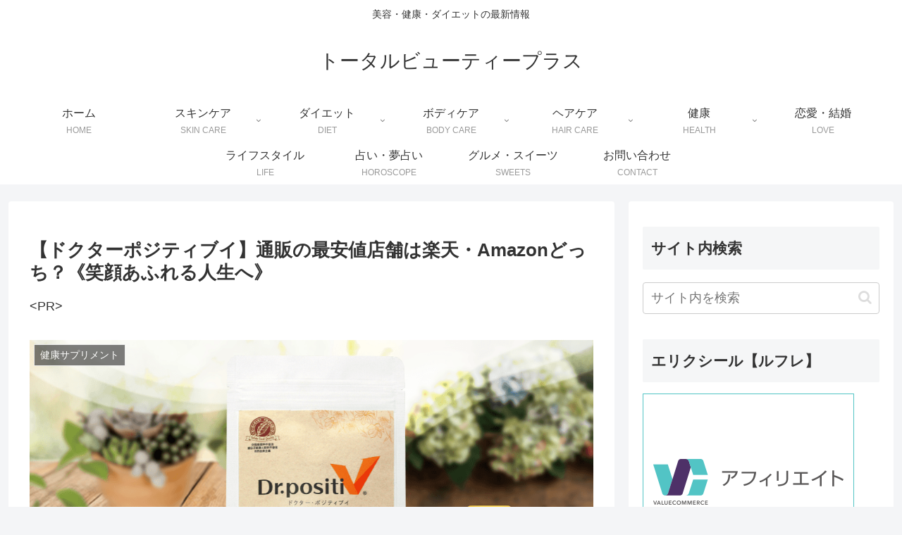

--- FILE ---
content_type: text/html; charset=utf-8
request_url: https://social-plugins.line.me/widget/friend?lineId=%40dti9146q&lang=ja&type=friend&id=0&origin=https%3A%2F%2Ftotal-beauty-health.com%2Fdrpositiv%2F&title=%E3%80%90%E3%83%89%E3%82%AF%E3%82%BF%E3%83%BC%E3%83%9D%E3%82%B8%E3%83%86%E3%82%A3%E3%83%96%E3%82%A4%E3%80%91%E9%80%9A%E8%B2%A9%E3%81%AE%E6%9C%80%E5%AE%89%E5%80%A4%E5%BA%97%E8%88%97%E3%81%AF%E6%A5%BD%E5%A4%A9%E3%83%BBAmazon%E3%81%A9%E3%81%A3%E3%81%A1%EF%BC%9F%E3%80%8A%E7%AC%91%E9%A1%94%E3%81%82%E3%81%B5%E3%82%8C%E3%82%8B%E4%BA%BA%E7%94%9F%E3%81%B8%E3%80%8B%20%7C%20%E3%83%88%E3%83%BC%E3%82%BF%E3%83%AB%E3%83%93%E3%83%A5%E3%83%BC%E3%83%86%E3%82%A3%E3%83%BC%E3%83%97%E3%83%A9%E3%82%B9&env=REAL
body_size: 837
content:
<!DOCTYPE html>
<html lang="ja">
<head>
      <meta charset="UTF-8">
      <link rel="stylesheet" type="text/css" href="https://www.line-website.com/social-plugins/css/widget.1.27.8.1.css"/>
      <script>
          window.lineIt = {"login":false,"friend":{"friendName":"TBP","invalidOa":false,"pictureUrl":"https://profile.line-scdn.net/0hzKs9CHhZJWReQA6rMI1bGy4QJg59MXx2dHFvUmNGc1NicGs2ISU6ADgQf1AwdWYzeyFrUT4TflFSU1ICQBbZUFlwe1NndmowciZjhw","homeUrl":"https://timeline.line.me/user/_ddZYoNnkAbqANxQYLrtBp_wXkyTlkGFPg6X5U30","timelineID":"_ddZYoNnkAbqANxQYLrtBp_wXkyTlkGFPg6X5U30","friendCount":1,"userFriendStatus":{"contactStatus":{"status":"UNSPECIFIED"}},"contactStatus":{"status":"UNSPECIFIED"}}}
      </script>
</head>
<body class="ja chrome otherOs" style="width: max-content;">
<div class="btnWrap afWrap">
      <button class="btn  on" title="TBPを友だち追加できます。"><i></i><span class="label"><span class="lang">友だち追加</span></span>
      </button>
      <span class="bubble">
            <span class="article  ">
                <span class="num" title="1">1</span><a class="icon" href="https://timeline.line.me/user/_ddZYoNnkAbqANxQYLrtBp_wXkyTlkGFPg6X5U30" target="_blank" title="TBPのホームで他の投稿も見ることができます。"></a>
            </span>
      </span>
</div>
</body>
<script src="https://www.line-website.com/social-plugins/js/widget/button.1.27.8.1.js" async="async" defer="defer" crossorigin="anonymous"></script>
<script src="https://www.line-website.com/social-plugins/js/lib/sentry.1.27.8.1.js" crossorigin="anonymous"></script>
</html>

--- FILE ---
content_type: text/html; charset=utf-8
request_url: https://www.google.com/recaptcha/api2/aframe
body_size: 268
content:
<!DOCTYPE HTML><html><head><meta http-equiv="content-type" content="text/html; charset=UTF-8"></head><body><script nonce="jYjBt49nAwLYfJHlEj6RxA">/** Anti-fraud and anti-abuse applications only. See google.com/recaptcha */ try{var clients={'sodar':'https://pagead2.googlesyndication.com/pagead/sodar?'};window.addEventListener("message",function(a){try{if(a.source===window.parent){var b=JSON.parse(a.data);var c=clients[b['id']];if(c){var d=document.createElement('img');d.src=c+b['params']+'&rc='+(localStorage.getItem("rc::a")?sessionStorage.getItem("rc::b"):"");window.document.body.appendChild(d);sessionStorage.setItem("rc::e",parseInt(sessionStorage.getItem("rc::e")||0)+1);localStorage.setItem("rc::h",'1769271179050');}}}catch(b){}});window.parent.postMessage("_grecaptcha_ready", "*");}catch(b){}</script></body></html>

--- FILE ---
content_type: application/javascript
request_url: https://ad.jp.ap.valuecommerce.com/servlet/jsbanner?sid=3319452&pid=886756423
body_size: 930
content:
if(typeof(__vc_paramstr) === "undefined"){__vc_paramstr = "";}if(!__vc_paramstr && location.ancestorOrigins){__vc_dlist = location.ancestorOrigins;__vc_srcurl = "&_su="+encodeURIComponent(document.URL);__vc_dlarr = [];__vc_paramstr = "";for ( var i=0, l=__vc_dlist.length; l>i; i++ ) {__vc_dlarr.push(__vc_dlist[i]);}__vc_paramstr = "&_su="+encodeURIComponent(document.URL);if (__vc_dlarr.length){__vc_paramstr = __vc_paramstr + "&_dl=" + encodeURIComponent(__vc_dlarr.join(','));}}document.write("<A TARGET='_top' HREF='//ck.jp.ap.valuecommerce.com/servlet/referral?va=2091130&sid=3319452&pid=886756423&vcid=k-SGfu56mcPnuw5aSfNYIHmB7EFR89-HlMeI9U9El4_Ggwh7v8u4ZPaz2BQHhr0a&vcpub=0.362322"+__vc_paramstr+"' rel='nofollow'><IMG BORDER=0 SRC='//i.imgvc.com/vc/images/00/1f/e8/7a.gif'></A>");

--- FILE ---
content_type: application/javascript; charset=utf-8;
request_url: https://dalc.valuecommerce.com/app3?p=885863315&_s=https%3A%2F%2Ftotal-beauty-health.com%2Fdrpositiv%2F&vf=iVBORw0KGgoAAAANSUhEUgAAAAMAAAADCAYAAABWKLW%2FAAAAMElEQVQYV2NkFGP4nxH3nkG%2BR4SB8dsM5v%2BSwbkMv%2BdPYmDcyNX1P%2FTcL4YLGjUMAA5aDvhEQlY4AAAAAElFTkSuQmCC
body_size: 769
content:
vc_linkswitch_callback({"t":"6974ef88","r":"aXTviAAOm6sDD-twCooAHwqKC5YULw","ub":"aXTviAAD9pgDD%2BtwCooCsQqKBtiE1g%3D%3D","vcid":"Dch7ANjvUre7rcFzN6pNK7KscwYQp_-Cym7bvV__Liw8BHbxzEDrNhiRx_9-Lofj","vcpub":"0.957355","p":885863315,"paypaymall.yahoo.co.jp":{"a":"2821580","m":"2201292","g":"60ca04b58c"},"s":3319452,"approach.yahoo.co.jp":{"a":"2821580","m":"2201292","g":"60ca04b58c"},"www.omni7.jp":{"a":"2602201","m":"2993472","g":"9a2b4c238c"},"paypaystep.yahoo.co.jp":{"a":"2821580","m":"2201292","g":"60ca04b58c"},"mini-shopping.yahoo.co.jp":{"a":"2821580","m":"2201292","g":"60ca04b58c"},"shopping.geocities.jp":{"a":"2821580","m":"2201292","g":"60ca04b58c"},"l":4,"7net.omni7.jp":{"a":"2602201","m":"2993472","g":"9a2b4c238c"},"7netshopping.jp":{"a":"2602201","m":"2993472","g":"9a2b4c238c"},"shopping.yahoo.co.jp":{"a":"2821580","m":"2201292","g":"60ca04b58c"}})